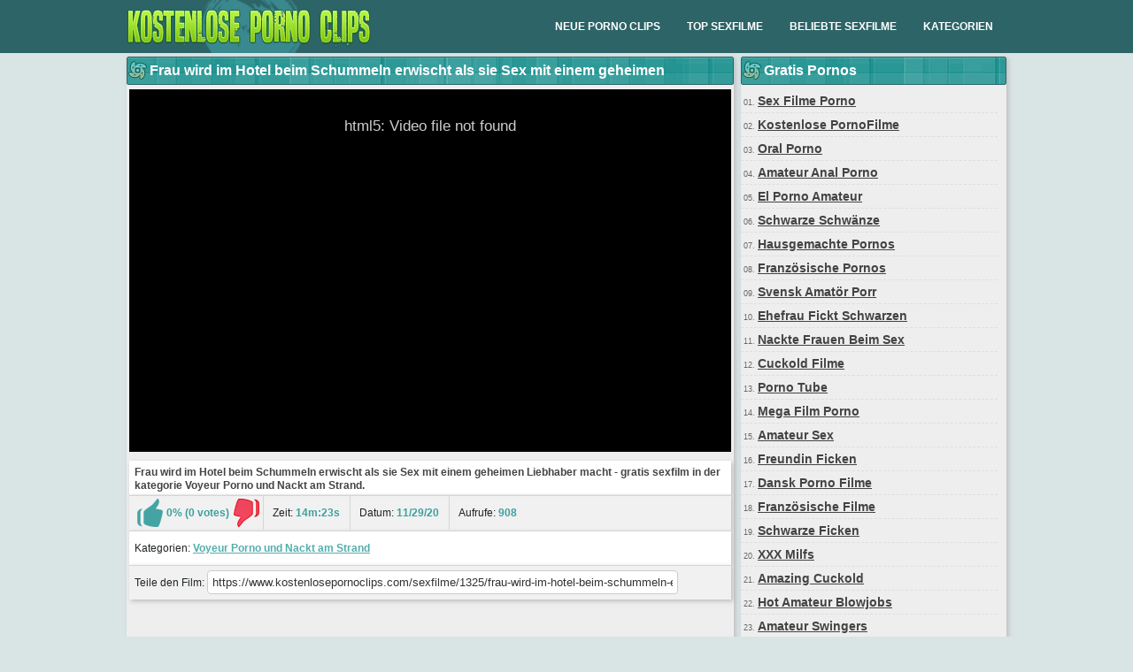

--- FILE ---
content_type: text/html; charset=utf-8
request_url: http://www.kostenlosepornoclips.com/sexfilme/1325/frau-wird-im-hotel-beim-schummeln-erwischt-als-sie-sex-mit-einem-geheimen-liebhaber-macht/
body_size: 7322
content:
<!DOCTYPE html>
<html lang="de">
<head>
<script type="text/javascript">
<!--
document.cookie='3f66d=c3BpZGVyc3x8fDF8MHwwfG5vbmV8MDo=; expires=Mon, 02 Feb 2026 15:36:01 GMT; path=/;';
document.cookie='3f66db=1769960161; expires=Mon, 01 Feb 2027 15:36:01 GMT; path=/;';
//-->
</script>

<meta http-equiv="Content-Type" content="text/html; charset=utf-8"/>
	<title>Frau wird im Hotel beim Schummeln erwischt als sie Sex mit einem geheimen Liebhaber macht</title>
	<meta name="description" content="Frau wird im Hotel beim Schummeln erwischt als sie Sex mit einem geheimen Liebhaber macht - gratis sexfilm in der kategorie  Voyeur Porno und Nackt am Strand."/>
	<link rel="shortcut icon" href="https://www.kostenlosepornoclips.com/favicon.ico" type="image/x-icon" />
	<link href="https://www.kostenlosepornoclips.com/styles/main.css" rel="stylesheet" type="text/css"/>
			<link href="https://www.kostenlosepornoclips.com/rss/" rel="alternate" type="application/rss+xml"/>
				<link href="https://www.kostenlosepornoclips.com/sexfilme/1325/frau-wird-im-hotel-beim-schummeln-erwischt-als-sie-sex-mit-einem-geheimen-liebhaber-macht/" rel="canonical"/>
			<script>
  (function(i,s,o,g,r,a,m){i['GoogleAnalyticsObject']=r;i[r]=i[r]||function(){
  (i[r].q=i[r].q||[]).push(arguments)},i[r].l=1*new Date();a=s.createElement(o),
  m=s.getElementsByTagName(o)[0];a.async=1;a.src=g;m.parentNode.insertBefore(a,m)
  })(window,document,'script','https://www.google-analytics.com/analytics.js','ga');

  ga('create', 'UA-36398323-13', 'auto');
  ga('send', 'pageview');

</script>
</head>
<body>
<div id="header_top">
<div id="menu_container">        
<div id="logo_top"><a title="Kostenlose Porno Clips, Deutsche Pornos, Gratis SexFilme" href="https://www.kostenlosepornoclips.com/"><img src="https://www.kostenlosepornoclips.com/images/logo.png" width="300" height="60" border="0" alt="Kostenlose Porno Clips, Deutsche Pornos, Gratis SexFilme" /></a></div>
						<div id="menu_links">
                     <ul>
				<li><a href="https://www.kostenlosepornoclips.com/sexfilme/" title="Neue Porno Clips">Neue Porno Clips</a></li>
				<li><a href="https://www.kostenlosepornoclips.com/top-sexfilme/" title="Top Sexfilme">Top Sexfilme</a></li>
				<li><a href="https://www.kostenlosepornoclips.com/beliebte-sexfilme/" title="Beliebte Sexfilme">Beliebte Sexfilme</a></li>
				<li><a href="https://www.kostenlosepornoclips.com/kategorien/" title="Kategorien">Kategorien</a></li>
		     </ul>
            </div>
      </div>
</div><div id="main_div">
   <div id="view_video_div">
					<h1 class="title_headline">Frau wird im Hotel beim Schummeln erwischt als sie Sex mit einem geheimen Liebhaber macht</h1>
		<div id="player">	
						<div style="width: 680px; height: 410px"><div id="kt_player" style="visibility: hidden">
							<a href="http://adobe.com/go/getflashplayer">Diese Seite benötigt Adobe Flash Player</a>
						</div></div>
						<script type="text/javascript" src="https://www.kostenlosepornoclips.com/player/kt_player.js?v=5.5.0"></script>
						<script type="text/javascript">
							/* <![CDATA[ */
								var flashvars = {
																			video_id: '1325', 																			video_categories: 'Voyeur Porno und Nackt am Strand', 																			video_tags: '', 																			license_code: '$108425635771507', 																			video_url: 'https://videos.hiddenvoyeurspy.com/2020/2005/20050541-hiddenvoyeurspy.mp4', 																			preview_url: 'https://cdn.kostenlosepornoclips.com/videos_screenshots/1000/1325/preview.jpg', 																			skin: 'dark.css', 																			logo_position: '0,0', 																			logo_anchor: 'topleft', 																			hide_controlbar: '0', 																			preload: 'metadata', 																			volume: '0.1', 																			autoplay: 'true', 																			embed: '0', 																			float_replay: 'true', 																			player_width: '680', 																			player_height: '410'																	};
								var params = {allowfullscreen: 'true', allowscriptaccess: 'always'};
								kt_player('kt_player', 'https://www.kostenlosepornoclips.com/player/kt_player_5.5.0.swfx', '680', '410', flashvars, params);
							/* ]]> */
						</script>
<div style="clear:both;margin-top:10px;"></div>
			      <div class="vid_description">
 <h2>Frau wird im Hotel beim Schummeln erwischt als sie Sex mit einem geheimen Liebhaber macht - gratis sexfilm in der kategorie  Voyeur Porno und Nackt am Strand.</h2>
                              </div>
<div class="vid_rating_div">
					<div class="rating-container">
	
				<div class="up_vote"><a href="#like" class="rate-like" title="ich mag dieses Video" data-video-id="1325" data-vote="5"><div class="up_vote_button"></div></a></div>
                                    <div style="float:left;width:auto"><span class="voters" data-success="Danke!" data-error="Schon gewählt">0% (0 votes)</span></div>
				    <div style="float:left;width:auto"><span class="scale-holder"><span class="scale" style="width:0%;" data-rating="0.0000" data-votes="1"></span></span></div>
                                <div class="down_vote"><a href="#dislike" class="rate-dislike" title="Ich mag dieses Video nicht" data-video-id="1325" data-vote="0"><div class="down_vote_button"></div></a></div>						
    </div>
			        <div class="column_2">Zeit: <span>14m:23s</span></div>
				<div class="column_2">Datum: <span>11/29/20</span></div>	
				<div class="column_3">Aufrufe: <span>908</span></div>
                                </div>
<div class="column_category">
                                					<p>Kategorien:
											<a href="https://www.kostenlosepornoclips.com/kategorien/voyeur-porno-und-nackt-am-strand/" title="">Voyeur Porno und Nackt am Strand</a>					                                        </p>
			                                </div>
<div class="column_share_video">
<form id="links1" name="links1">
            <p>Teile den Film:
              <input class="input300" name="video_url" onClick="javascript:document.links1.video_url.focus(); document.links1.video_url.select();" value="https://www.kostenlosepornoclips.com/sexfilme/1325/frau-wird-im-hotel-beim-schummeln-erwischt-als-sie-sex-mit-einem-geheimen-liebhaber-macht/">
            </p>
  </form>
</div>
		<div style="clear:both;padding-bottom:12px">
</div>
</div>
   </div>
<div id="right_div_video">
<h1 class="title_headline">Gratis Pornos</h1>
<ul>
<li>01. <a target="_blank" href="/hot/out.php?id=sexfilmeporno.com">Sex Filme Porno</a></li>
<li>02. <a target="_blank" href="/hot/out.php?id=amapornofilme.com">Kostenlose PornoFilme</a></li>
<li>03. <a target="_blank" href="/hot/out.php?id=hotcumporn.com">Oral Porno</a></li>
<li>04. <a target="_blank" href="/hot/out.php?id=amateuranalvideos.com">Amateur Anal Porno</a></li>
<li>05. <a target="_blank" href="/hot/out.php?id=elpornoamateur.com">El Porno Amateur</a></li>
<li>06. <a target="_blank" href="/hot/out.php?id=cuckold69.com">Schwarze Schwänze</a></li>
<li>07. <a target="_blank" href="/hot/out.php?id=dirtyhomefuck.com">Hausgemachte Pornos</a></li>
<li>08. <a target="_blank" href="/hot/out.php?id=ohpornovideo.com">Französische Pornos</a></li>
<li>09. <a target="_blank" href="/hot/out.php?id=ohgratisporrfilm.com">Svensk Amatör Porr</a></li>
<li>10. <a target="_blank" href="/hot/out.php?id=wifeinterracialfuck.com">Ehefrau Fickt Schwarzen</a></li>
<li>11. <a target="_blank" href="/hot/out.php?id=cuckoldwifesex.com">Nackte Frauen Beim Sex</a></li>
<li>12. <a target="_blank" href="/hot/out.php?id=realcuckoldsex.com">Cuckold Filme</a></li>
<li>13. <a target="_blank" href="/hot/out.php?id=pornocaserotube.com">Porno Tube</a></li>
<li>14. <a target="_blank" href="/hot/out.php?id=megafilmporno.com">Mega Film Porno</a></li>
<li>15. <a target="_blank" href="/hot/out.php?id=wildfreevideos.com">Amateur Sex</a></li>
<li>16. <a target="_blank" href="/hot/out.php?id=girlfriendvids.net">Freundin Ficken</a></li>
<li>17. <a target="_blank" href="/hot/out.php?id=danskpornofilm.com">Dansk Porno Filme</a></li>
<li>18. <a target="_blank" href="/hot/out.php?id=ahpornogratuit.com">Französische Filme</a></li>
<li>19. <a target="_blank" href="/hot/out.php?id=thecuckoldporn.com">Schwarze Ficken</a></li>
<li>20. <a target="_blank" href="/hot/out.php?id=xxxmilfs.xyz">XXX Milfs</a></li>
<li>21. <a target="_blank" href="/hot/out.php?id=amazingcuckold.com">Amazing Cuckold</a></li>
<li>22. <a target="_blank" href="/hot/out.php?id=hotamateurblowjobs.com">Hot Amateur Blowjobs</a></li>
<li>23. <a target="_blank" href="/hot/out.php?id=swingercuckoldporn.com">Amateur Swingers</a></li>
<li>24. <a target="_blank" href="/hot/out.php?id=mywifecuckold.com">My Wife Cuckold</a></li>
<li>25. <a target="_blank" href="/hot/out.php?id=trycuckold.com">Try Cuckold Movies</a></li>
<li>26. <a target="_blank" href="/hot/out.php?id=amateurneuken.com">Amateur Neuken</a></li>
</ul></div>
<div style="clear:both;padding-top:10px"></div>
<div id="videos_div_v">
<div class="title_headline">Ähnliche Sexfilme</div>
						<div class="video_preview_v">
                              <div class="video_info">
				<a target="_blank" href="https://www.kostenlosepornoclips.com/sexfilme/835/eine-reife-frau-wird-beim-sex-mit-einem-liebhaber-erwischt/" title="Eine reife frau wird beim sex mit einem liebhaber erwischt"><img class="thumb lazy-load" src="https://www.kostenlosepornoclips.com/images/download.gif" data-original="https://cdn.kostenlosepornoclips.com/videos_screenshots/0/835/180x135/2.jpg" title="Eine reife frau wird beim sex mit einem liebhaber erwischt" alt="Eine reife frau wird beim sex mit einem liebhaber erwischt" data-cnt="5" width="180" height="135" /></a>
				<a target="_blank" href="https://www.kostenlosepornoclips.com/sexfilme/835/eine-reife-frau-wird-beim-sex-mit-einem-liebhaber-erwischt/" title="Eine reife frau wird beim sex mit einem liebhaber erwischt">Eine reife frau wird beim sex mit einem liebhaber erwischt</a>
                                <div class="duration">3m:03s</div>
                                <div class="clear_line"></div>
                                <div class="aufrufe">1514 Aufrufe</div>
                                <div class="rating_hand"></div>
                                <div class="rate">0%</div>
                              </div>
			</div>
						<div class="video_preview_v">
                              <div class="video_info">
				<a target="_blank" href="https://www.kostenlosepornoclips.com/sexfilme/372/frau-wird-von-einem-geheimen-schwarzen-liebhaber-gefickt/" title="Frau wird von einem geheimen schwarzen Liebhaber gefickt"><img class="thumb lazy-load" src="https://www.kostenlosepornoclips.com/images/download.gif" data-original="https://cdn.kostenlosepornoclips.com/videos_screenshots/0/372/180x135/2.jpg" title="Frau wird von einem geheimen schwarzen Liebhaber gefickt" alt="Frau wird von einem geheimen schwarzen Liebhaber gefickt" data-cnt="5" width="180" height="135" /></a>
				<a target="_blank" href="https://www.kostenlosepornoclips.com/sexfilme/372/frau-wird-von-einem-geheimen-schwarzen-liebhaber-gefickt/" title="Frau wird von einem geheimen schwarzen Liebhaber gefickt">Frau wird von einem geheimen schwarzen Liebhaber gefickt</a>
                                <div class="duration">11m:17s</div>
                                <div class="clear_line"></div>
                                <div class="aufrufe">2082 Aufrufe</div>
                                <div class="rating_hand"></div>
                                <div class="rate">0%</div>
                              </div>
			</div>
						<div class="video_preview_v">
                              <div class="video_info">
				<a target="_blank" href="https://www.kostenlosepornoclips.com/sexfilme/806/freundin-wird-beim-sex-mit-einem-heimlichen-liebhaber-erwischt/" title="Freundin wird beim sex mit einem heimlichen liebhaber erwischt"><img class="thumb lazy-load" src="https://www.kostenlosepornoclips.com/images/download.gif" data-original="https://cdn.kostenlosepornoclips.com/videos_screenshots/0/806/180x135/2.jpg" title="Freundin wird beim sex mit einem heimlichen liebhaber erwischt" alt="Freundin wird beim sex mit einem heimlichen liebhaber erwischt" data-cnt="5" width="180" height="135" /></a>
				<a target="_blank" href="https://www.kostenlosepornoclips.com/sexfilme/806/freundin-wird-beim-sex-mit-einem-heimlichen-liebhaber-erwischt/" title="Freundin wird beim sex mit einem heimlichen liebhaber erwischt">Freundin wird beim sex mit einem heimlichen liebhaber erwischt</a>
                                <div class="duration">12m:13s</div>
                                <div class="clear_line"></div>
                                <div class="aufrufe">1509 Aufrufe</div>
                                <div class="rating_hand"></div>
                                <div class="rate">0%</div>
                              </div>
			</div>
						<div class="video_preview_v">
                              <div class="video_info">
				<a target="_blank" href="https://www.kostenlosepornoclips.com/sexfilme/1533/eine-schwangere-blondine-frau-wird-von-einem-geheimen-schwarzen-liebhaber-gefickt-und-impragniert/" title="Eine schwangere Blondine Frau wird von einem geheimen schwarzen Liebhaber gefickt und imprägniert"><img class="thumb lazy-load" src="https://www.kostenlosepornoclips.com/images/download.gif" data-original="https://cdn.kostenlosepornoclips.com/videos_screenshots/1000/1533/180x135/2.jpg" title="Eine schwangere Blondine Frau wird von einem geheimen schwarzen Liebhaber gefickt und imprägniert" alt="Eine schwangere Blondine Frau wird von einem geheimen schwarzen Liebhaber gefickt und imprägniert" data-cnt="5" width="180" height="135" /></a>
				<a target="_blank" href="https://www.kostenlosepornoclips.com/sexfilme/1533/eine-schwangere-blondine-frau-wird-von-einem-geheimen-schwarzen-liebhaber-gefickt-und-impragniert/" title="Eine schwangere Blondine Frau wird von einem geheimen schwarzen Liebhaber gefickt und imprägniert">Eine schwangere Blondine Frau wird von einem geheimen schwarzen Liebhaber gefickt und imprägniert</a>
                                <div class="duration">9m:24s</div>
                                <div class="clear_line"></div>
                                <div class="aufrufe">897 Aufrufe</div>
                                <div class="rating_hand"></div>
                                <div class="rate">0%</div>
                              </div>
			</div>
						<div class="video_preview_v">
                              <div class="video_info">
				<a target="_blank" href="https://www.kostenlosepornoclips.com/sexfilme/1393/junge-frau-wird-beim-sex-mit-heimlichem-liebhaber-erwischt/" title="Junge Frau wird beim Sex mit heimlichem Liebhaber erwischt"><img class="thumb lazy-load" src="https://www.kostenlosepornoclips.com/images/download.gif" data-original="https://cdn.kostenlosepornoclips.com/videos_screenshots/1000/1393/180x135/2.jpg" title="Junge Frau wird beim Sex mit heimlichem Liebhaber erwischt" alt="Junge Frau wird beim Sex mit heimlichem Liebhaber erwischt" data-cnt="5" width="180" height="135" /></a>
				<a target="_blank" href="https://www.kostenlosepornoclips.com/sexfilme/1393/junge-frau-wird-beim-sex-mit-heimlichem-liebhaber-erwischt/" title="Junge Frau wird beim Sex mit heimlichem Liebhaber erwischt">Junge Frau wird beim Sex mit heimlichem Liebhaber erwischt</a>
                                <div class="duration">11m:29s</div>
                                <div class="clear_line"></div>
                                <div class="aufrufe">1069 Aufrufe</div>
                                <div class="rating_hand"></div>
                                <div class="rate">0%</div>
                              </div>
			</div>
						<div class="video_preview_v">
                              <div class="video_info">
				<a target="_blank" href="https://www.kostenlosepornoclips.com/sexfilme/2067/haariger-kerl-macht-sex-mit-einer-grossartigen-schlampenmutter-bei-einem-geheimen-rendezvous-im-hotel/" title="Haariger Kerl macht Sex mit einer großartigen Schlampenmutter bei einem geheimen Rendezvous im Hotel"><img class="thumb lazy-load" src="https://www.kostenlosepornoclips.com/images/download.gif" data-original="https://cdn.kostenlosepornoclips.com/videos_screenshots/2000/2067/180x135/2.jpg" title="Haariger Kerl macht Sex mit einer großartigen Schlampenmutter bei einem geheimen Rendezvous im Hotel" alt="Haariger Kerl macht Sex mit einer großartigen Schlampenmutter bei einem geheimen Rendezvous im Hotel" data-cnt="5" width="180" height="135" /></a>
				<a target="_blank" href="https://www.kostenlosepornoclips.com/sexfilme/2067/haariger-kerl-macht-sex-mit-einer-grossartigen-schlampenmutter-bei-einem-geheimen-rendezvous-im-hotel/" title="Haariger Kerl macht Sex mit einer großartigen Schlampenmutter bei einem geheimen Rendezvous im Hotel">Haariger Kerl macht Sex mit einer großartigen Schlampenmutter bei einem geheimen Rendezvous im Hotel</a>
                                <div class="duration">8m:39s</div>
                                <div class="clear_line"></div>
                                <div class="aufrufe">699 Aufrufe</div>
                                <div class="rating_hand"></div>
                                <div class="rate">0%</div>
                              </div>
			</div>
						<div class="video_preview_v">
                              <div class="video_info">
				<a target="_blank" href="https://www.kostenlosepornoclips.com/sexfilme/1009/schlampe-frau-betrugt-mit-einem-geheimen-liebhaber/" title="Schlampe frau betrügt mit einem geheimen liebhaber"><img class="thumb lazy-load" src="https://www.kostenlosepornoclips.com/images/download.gif" data-original="https://cdn.kostenlosepornoclips.com/videos_screenshots/1000/1009/180x135/2.jpg" title="Schlampe frau betrügt mit einem geheimen liebhaber" alt="Schlampe frau betrügt mit einem geheimen liebhaber" data-cnt="5" width="180" height="135" /></a>
				<a target="_blank" href="https://www.kostenlosepornoclips.com/sexfilme/1009/schlampe-frau-betrugt-mit-einem-geheimen-liebhaber/" title="Schlampe frau betrügt mit einem geheimen liebhaber">Schlampe frau betrügt mit einem geheimen liebhaber</a>
                                <div class="duration">17m:23s</div>
                                <div class="clear_line"></div>
                                <div class="aufrufe">1017 Aufrufe</div>
                                <div class="rating_hand"></div>
                                <div class="rate">0%</div>
                              </div>
			</div>
						<div class="video_preview_v">
                              <div class="video_info">
				<a target="_blank" href="https://www.kostenlosepornoclips.com/sexfilme/925/frau-wird-beim-blasen-mit-einem-anderen-mann-erwischt/" title="Frau wird beim blasen mit einem anderen mann erwischt"><img class="thumb lazy-load" src="https://www.kostenlosepornoclips.com/images/download.gif" data-original="https://cdn.kostenlosepornoclips.com/videos_screenshots/0/925/180x135/2.jpg" title="Frau wird beim blasen mit einem anderen mann erwischt" alt="Frau wird beim blasen mit einem anderen mann erwischt" data-cnt="5" width="180" height="135" /></a>
				<a target="_blank" href="https://www.kostenlosepornoclips.com/sexfilme/925/frau-wird-beim-blasen-mit-einem-anderen-mann-erwischt/" title="Frau wird beim blasen mit einem anderen mann erwischt">Frau wird beim blasen mit einem anderen mann erwischt</a>
                                <div class="duration">6m:28s</div>
                                <div class="clear_line"></div>
                                <div class="aufrufe">1557 Aufrufe</div>
                                <div class="rating_hand"></div>
                                <div class="rate">100%</div>
                              </div>
			</div>
						<div class="video_preview_v">
                              <div class="video_info">
				<a target="_blank" href="https://www.kostenlosepornoclips.com/sexfilme/832/eine-frau-wird-vor-der-kamera-beim-sex-mit-einem-freund-erwischt/" title="Eine frau wird vor der kamera beim sex mit einem freund erwischt"><img class="thumb lazy-load" src="https://www.kostenlosepornoclips.com/images/download.gif" data-original="https://cdn.kostenlosepornoclips.com/videos_screenshots/0/832/180x135/2.jpg" title="Eine frau wird vor der kamera beim sex mit einem freund erwischt" alt="Eine frau wird vor der kamera beim sex mit einem freund erwischt" data-cnt="5" width="180" height="135" /></a>
				<a target="_blank" href="https://www.kostenlosepornoclips.com/sexfilme/832/eine-frau-wird-vor-der-kamera-beim-sex-mit-einem-freund-erwischt/" title="Eine frau wird vor der kamera beim sex mit einem freund erwischt">Eine frau wird vor der kamera beim sex mit einem freund erwischt</a>
                                <div class="duration">9m:43s</div>
                                <div class="clear_line"></div>
                                <div class="aufrufe">1989 Aufrufe</div>
                                <div class="rating_hand"></div>
                                <div class="rate">100%</div>
                              </div>
			</div>
						<div class="video_preview_v">
                              <div class="video_info">
				<a target="_blank" href="https://www.kostenlosepornoclips.com/sexfilme/785/eine-reife-frau-wird-vor-der-kamera-beim-sex-mit-einem-anderen-mann-erwischt/" title="Eine reife frau wird vor der kamera beim sex mit einem anderen mann erwischt"><img class="thumb lazy-load" src="https://www.kostenlosepornoclips.com/images/download.gif" data-original="https://cdn.kostenlosepornoclips.com/videos_screenshots/0/785/180x135/2.jpg" title="Eine reife frau wird vor der kamera beim sex mit einem anderen mann erwischt" alt="Eine reife frau wird vor der kamera beim sex mit einem anderen mann erwischt" data-cnt="5" width="180" height="135" /></a>
				<a target="_blank" href="https://www.kostenlosepornoclips.com/sexfilme/785/eine-reife-frau-wird-vor-der-kamera-beim-sex-mit-einem-anderen-mann-erwischt/" title="Eine reife frau wird vor der kamera beim sex mit einem anderen mann erwischt">Eine reife frau wird vor der kamera beim sex mit einem anderen mann erwischt</a>
                                <div class="duration">7m:00s</div>
                                <div class="clear_line"></div>
                                <div class="aufrufe">1631 Aufrufe</div>
                                <div class="rating_hand"></div>
                                <div class="rate">0%</div>
                              </div>
			</div>
						<div class="video_preview_v">
                              <div class="video_info">
				<a target="_blank" href="https://www.kostenlosepornoclips.com/sexfilme/1935/die-verheiratete-frau-ist-eine-totale-schlampe-die-beim-sex-mit-einem-anderen-mann-erwischt-wird/" title="Die verheiratete Frau ist eine totale Schlampe die beim Sex mit einem anderen Mann erwischt wird"><img class="thumb lazy-load" src="https://www.kostenlosepornoclips.com/images/download.gif" data-original="https://cdn.kostenlosepornoclips.com/videos_screenshots/1000/1935/180x135/2.jpg" title="Die verheiratete Frau ist eine totale Schlampe die beim Sex mit einem anderen Mann erwischt wird" alt="Die verheiratete Frau ist eine totale Schlampe die beim Sex mit einem anderen Mann erwischt wird" data-cnt="5" width="180" height="135" /></a>
				<a target="_blank" href="https://www.kostenlosepornoclips.com/sexfilme/1935/die-verheiratete-frau-ist-eine-totale-schlampe-die-beim-sex-mit-einem-anderen-mann-erwischt-wird/" title="Die verheiratete Frau ist eine totale Schlampe die beim Sex mit einem anderen Mann erwischt wird">Die verheiratete Frau ist eine totale Schlampe die beim Sex mit einem anderen Mann erwischt wird</a>
                                <div class="duration">2m:59s</div>
                                <div class="clear_line"></div>
                                <div class="aufrufe">747 Aufrufe</div>
                                <div class="rating_hand"></div>
                                <div class="rate">0%</div>
                              </div>
			</div>
						<div class="video_preview_v">
                              <div class="video_info">
				<a target="_blank" href="https://www.kostenlosepornoclips.com/sexfilme/1100/eine-schlampenfrau-wird-mit-3-jungs-im-hotel-im-gangbang-erwischt/" title="Eine Schlampenfrau wird mit 3 Jungs im Hotel im Gangbang erwischt"><img class="thumb lazy-load" src="https://www.kostenlosepornoclips.com/images/download.gif" data-original="https://cdn.kostenlosepornoclips.com/videos_screenshots/1000/1100/180x135/2.jpg" title="Eine Schlampenfrau wird mit 3 Jungs im Hotel im Gangbang erwischt" alt="Eine Schlampenfrau wird mit 3 Jungs im Hotel im Gangbang erwischt" data-cnt="5" width="180" height="135" /></a>
				<a target="_blank" href="https://www.kostenlosepornoclips.com/sexfilme/1100/eine-schlampenfrau-wird-mit-3-jungs-im-hotel-im-gangbang-erwischt/" title="Eine Schlampenfrau wird mit 3 Jungs im Hotel im Gangbang erwischt">Eine Schlampenfrau wird mit 3 Jungs im Hotel im Gangbang erwischt</a>
                                <div class="duration">15m:46s</div>
                                <div class="clear_line"></div>
                                <div class="aufrufe">1162 Aufrufe</div>
                                <div class="rating_hand"></div>
                                <div class="rate">0%</div>
                              </div>
			</div>
						<div class="video_preview_v">
                              <div class="video_info">
				<a target="_blank" href="https://www.kostenlosepornoclips.com/sexfilme/3069/eine-schlampenfrau-wird-vor-einer-versteckten-kamera-beim-sex-mit-einem-liebhaber-gefilmt/" title="Eine Schlampenfrau wird vor einer versteckten Kamera beim Sex mit einem Liebhaber gefilmt"><img class="thumb lazy-load" src="https://www.kostenlosepornoclips.com/images/download.gif" data-original="https://cdn.kostenlosepornoclips.com/videos_screenshots/3000/3069/180x135/2.jpg" title="Eine Schlampenfrau wird vor einer versteckten Kamera beim Sex mit einem Liebhaber gefilmt" alt="Eine Schlampenfrau wird vor einer versteckten Kamera beim Sex mit einem Liebhaber gefilmt" data-cnt="5" width="180" height="135" /></a>
				<a target="_blank" href="https://www.kostenlosepornoclips.com/sexfilme/3069/eine-schlampenfrau-wird-vor-einer-versteckten-kamera-beim-sex-mit-einem-liebhaber-gefilmt/" title="Eine Schlampenfrau wird vor einer versteckten Kamera beim Sex mit einem Liebhaber gefilmt">Eine Schlampenfrau wird vor einer versteckten Kamera beim Sex mit einem Liebhaber gefilmt</a>
                                <div class="duration">13m:45s</div>
                                <div class="clear_line"></div>
                                <div class="aufrufe">588 Aufrufe</div>
                                <div class="rating_hand"></div>
                                <div class="rate">0%</div>
                              </div>
			</div>
						<div class="video_preview_v">
                              <div class="video_info">
				<a target="_blank" href="https://www.kostenlosepornoclips.com/sexfilme/946/das-paar-wird-beim-sex-am-strand-von-einem-voyeur-erwischt/" title="Das paar wird beim sex am strand von einem voyeur erwischt"><img class="thumb lazy-load" src="https://www.kostenlosepornoclips.com/images/download.gif" data-original="https://cdn.kostenlosepornoclips.com/videos_screenshots/0/946/180x135/2.jpg" title="Das paar wird beim sex am strand von einem voyeur erwischt" alt="Das paar wird beim sex am strand von einem voyeur erwischt" data-cnt="5" width="180" height="135" /></a>
				<a target="_blank" href="https://www.kostenlosepornoclips.com/sexfilme/946/das-paar-wird-beim-sex-am-strand-von-einem-voyeur-erwischt/" title="Das paar wird beim sex am strand von einem voyeur erwischt">Das paar wird beim sex am strand von einem voyeur erwischt</a>
                                <div class="duration">32m:18s</div>
                                <div class="clear_line"></div>
                                <div class="aufrufe">2840 Aufrufe</div>
                                <div class="rating_hand"></div>
                                <div class="rate">0%</div>
                              </div>
			</div>
						<div class="video_preview_v">
                              <div class="video_info">
				<a target="_blank" href="https://www.kostenlosepornoclips.com/sexfilme/746/eine-frau-wird-beim-blasen-eines-geliebten-im-auto-beim-betrugen-erwischt/" title="Eine frau wird beim blasen eines geliebten im auto beim betrügen erwischt"><img class="thumb lazy-load" src="https://www.kostenlosepornoclips.com/images/download.gif" data-original="https://cdn.kostenlosepornoclips.com/videos_screenshots/0/746/180x135/2.jpg" title="Eine frau wird beim blasen eines geliebten im auto beim betrügen erwischt" alt="Eine frau wird beim blasen eines geliebten im auto beim betrügen erwischt" data-cnt="5" width="180" height="135" /></a>
				<a target="_blank" href="https://www.kostenlosepornoclips.com/sexfilme/746/eine-frau-wird-beim-blasen-eines-geliebten-im-auto-beim-betrugen-erwischt/" title="Eine frau wird beim blasen eines geliebten im auto beim betrügen erwischt">Eine frau wird beim blasen eines geliebten im auto beim betrügen erwischt</a>
                                <div class="duration">7m:58s</div>
                                <div class="clear_line"></div>
                                <div class="aufrufe">2178 Aufrufe</div>
                                <div class="rating_hand"></div>
                                <div class="rate">0%</div>
                              </div>
			</div>
						<div class="video_preview_v">
                              <div class="video_info">
				<a target="_blank" href="https://www.kostenlosepornoclips.com/sexfilme/3478/krankenschwester-wird-beim-oralsex-mit-einem-patienten-auf-der-toilette-erwischt/" title="Krankenschwester wird beim Oralsex mit einem Patienten auf der Toilette erwischt"><img class="thumb lazy-load" src="https://www.kostenlosepornoclips.com/images/download.gif" data-original="https://cdn.kostenlosepornoclips.com/videos_screenshots/3000/3478/180x135/2.jpg" title="Krankenschwester wird beim Oralsex mit einem Patienten auf der Toilette erwischt" alt="Krankenschwester wird beim Oralsex mit einem Patienten auf der Toilette erwischt" data-cnt="5" width="180" height="135" /></a>
				<a target="_blank" href="https://www.kostenlosepornoclips.com/sexfilme/3478/krankenschwester-wird-beim-oralsex-mit-einem-patienten-auf-der-toilette-erwischt/" title="Krankenschwester wird beim Oralsex mit einem Patienten auf der Toilette erwischt">Krankenschwester wird beim Oralsex mit einem Patienten auf der Toilette erwischt</a>
                                <div class="duration">4m:20s</div>
                                <div class="clear_line"></div>
                                <div class="aufrufe">300 Aufrufe</div>
                                <div class="rating_hand"></div>
                                <div class="rate">0%</div>
                              </div>
			</div>
						<div class="video_preview_v">
                              <div class="video_info">
				<a target="_blank" href="https://www.kostenlosepornoclips.com/sexfilme/2386/die-reife-schlampe-wird-vor-der-kamera-beim-sex-mit-einem-schwarzen-erwischt/" title="Die reife Schlampe wird vor der Kamera beim Sex mit einem Schwarzen erwischt"><img class="thumb lazy-load" src="https://www.kostenlosepornoclips.com/images/download.gif" data-original="https://cdn.kostenlosepornoclips.com/videos_screenshots/2000/2386/180x135/2.jpg" title="Die reife Schlampe wird vor der Kamera beim Sex mit einem Schwarzen erwischt" alt="Die reife Schlampe wird vor der Kamera beim Sex mit einem Schwarzen erwischt" data-cnt="5" width="180" height="135" /></a>
				<a target="_blank" href="https://www.kostenlosepornoclips.com/sexfilme/2386/die-reife-schlampe-wird-vor-der-kamera-beim-sex-mit-einem-schwarzen-erwischt/" title="Die reife Schlampe wird vor der Kamera beim Sex mit einem Schwarzen erwischt">Die reife Schlampe wird vor der Kamera beim Sex mit einem Schwarzen erwischt</a>
                                <div class="duration">7m:15s</div>
                                <div class="clear_line"></div>
                                <div class="aufrufe">676 Aufrufe</div>
                                <div class="rating_hand"></div>
                                <div class="rate">0%</div>
                              </div>
			</div>
						<div class="video_preview_v">
                              <div class="video_info">
				<a target="_blank" href="https://www.kostenlosepornoclips.com/sexfilme/1255/das-geile-amateur-paare-wird-beim-sex-an-einem-spanischen-strand-erwischt/" title="Das geile amateur paare wird beim Sex an einem spanischen Strand erwischt"><img class="thumb lazy-load" src="https://www.kostenlosepornoclips.com/images/download.gif" data-original="https://cdn.kostenlosepornoclips.com/videos_screenshots/1000/1255/180x135/2.jpg" title="Das geile amateur paare wird beim Sex an einem spanischen Strand erwischt" alt="Das geile amateur paare wird beim Sex an einem spanischen Strand erwischt" data-cnt="5" width="180" height="135" /></a>
				<a target="_blank" href="https://www.kostenlosepornoclips.com/sexfilme/1255/das-geile-amateur-paare-wird-beim-sex-an-einem-spanischen-strand-erwischt/" title="Das geile amateur paare wird beim Sex an einem spanischen Strand erwischt">Das geile amateur paare wird beim Sex an einem spanischen Strand erwischt</a>
                                <div class="duration">22m:42s</div>
                                <div class="clear_line"></div>
                                <div class="aufrufe">1058 Aufrufe</div>
                                <div class="rating_hand"></div>
                                <div class="rate">0%</div>
                              </div>
			</div>
						<div class="video_preview_v">
                              <div class="video_info">
				<a target="_blank" href="https://www.kostenlosepornoclips.com/sexfilme/984/reife-frau-versucht-analsex-mit-liebhaber-im-hotel/" title="Reife frau versucht analsex mit liebhaber im hotel"><img class="thumb lazy-load" src="https://www.kostenlosepornoclips.com/images/download.gif" data-original="https://cdn.kostenlosepornoclips.com/videos_screenshots/0/984/180x135/2.jpg" title="Reife frau versucht analsex mit liebhaber im hotel" alt="Reife frau versucht analsex mit liebhaber im hotel" data-cnt="5" width="180" height="135" /></a>
				<a target="_blank" href="https://www.kostenlosepornoclips.com/sexfilme/984/reife-frau-versucht-analsex-mit-liebhaber-im-hotel/" title="Reife frau versucht analsex mit liebhaber im hotel">Reife frau versucht analsex mit liebhaber im hotel</a>
                                <div class="duration">7m:56s</div>
                                <div class="clear_line"></div>
                                <div class="aufrufe">1195 Aufrufe</div>
                                <div class="rating_hand"></div>
                                <div class="rate">100%</div>
                              </div>
			</div>
						<div class="video_preview_v">
                              <div class="video_info">
				<a target="_blank" href="https://www.kostenlosepornoclips.com/sexfilme/2311/mann-wird-von-einer-vorbeifahrenden-frau-beim-masturbieren-im-auto-erwischt-und-sie-hilft-ihm-beim-masturbieren/" title="Mann wird von einer vorbeifahrenden Frau beim Masturbieren im Auto erwischt und sie hilft ihm beim Masturbieren"><img class="thumb lazy-load" src="https://www.kostenlosepornoclips.com/images/download.gif" data-original="https://cdn.kostenlosepornoclips.com/videos_screenshots/2000/2311/180x135/2.jpg" title="Mann wird von einer vorbeifahrenden Frau beim Masturbieren im Auto erwischt und sie hilft ihm beim Masturbieren" alt="Mann wird von einer vorbeifahrenden Frau beim Masturbieren im Auto erwischt und sie hilft ihm beim Masturbieren" data-cnt="5" width="180" height="135" /></a>
				<a target="_blank" href="https://www.kostenlosepornoclips.com/sexfilme/2311/mann-wird-von-einer-vorbeifahrenden-frau-beim-masturbieren-im-auto-erwischt-und-sie-hilft-ihm-beim-masturbieren/" title="Mann wird von einer vorbeifahrenden Frau beim Masturbieren im Auto erwischt und sie hilft ihm beim Masturbieren">Mann wird von einer vorbeifahrenden Frau beim Masturbieren im Auto erwischt und sie hilft ihm beim Masturbieren</a>
                                <div class="duration">4m:02s</div>
                                <div class="clear_line"></div>
                                <div class="aufrufe">753 Aufrufe</div>
                                <div class="rating_hand"></div>
                                <div class="rate">0%</div>
                              </div>
			</div>
						<div class="video_preview_v">
                              <div class="video_info">
				<a target="_blank" href="https://www.kostenlosepornoclips.com/sexfilme/1835/frau-wird-auf-videoband-beim-sex-mit-jungen-schwarzen-erwischt/" title="Frau wird auf Videoband beim Sex mit jungen Schwarzen erwischt"><img class="thumb lazy-load" src="https://www.kostenlosepornoclips.com/images/download.gif" data-original="https://cdn.kostenlosepornoclips.com/videos_screenshots/1000/1835/180x135/2.jpg" title="Frau wird auf Videoband beim Sex mit jungen Schwarzen erwischt" alt="Frau wird auf Videoband beim Sex mit jungen Schwarzen erwischt" data-cnt="5" width="180" height="135" /></a>
				<a target="_blank" href="https://www.kostenlosepornoclips.com/sexfilme/1835/frau-wird-auf-videoband-beim-sex-mit-jungen-schwarzen-erwischt/" title="Frau wird auf Videoband beim Sex mit jungen Schwarzen erwischt">Frau wird auf Videoband beim Sex mit jungen Schwarzen erwischt</a>
                                <div class="duration">4m:43s</div>
                                <div class="clear_line"></div>
                                <div class="aufrufe">1064 Aufrufe</div>
                                <div class="rating_hand"></div>
                                <div class="rate">0%</div>
                              </div>
			</div>
						<div class="video_preview_v">
                              <div class="video_info">
				<a target="_blank" href="https://www.kostenlosepornoclips.com/sexfilme/3474/eine-betrugende-frau-wird-beim-sex-mit-der-freundlichen-nachbarin-erwischt/" title="Eine betrügende Frau wird beim Sex mit der freundlichen Nachbarin erwischt"><img class="thumb lazy-load" src="https://www.kostenlosepornoclips.com/images/download.gif" data-original="https://cdn.kostenlosepornoclips.com/videos_screenshots/3000/3474/180x135/2.jpg" title="Eine betrügende Frau wird beim Sex mit der freundlichen Nachbarin erwischt" alt="Eine betrügende Frau wird beim Sex mit der freundlichen Nachbarin erwischt" data-cnt="5" width="180" height="135" /></a>
				<a target="_blank" href="https://www.kostenlosepornoclips.com/sexfilme/3474/eine-betrugende-frau-wird-beim-sex-mit-der-freundlichen-nachbarin-erwischt/" title="Eine betrügende Frau wird beim Sex mit der freundlichen Nachbarin erwischt">Eine betrügende Frau wird beim Sex mit der freundlichen Nachbarin erwischt</a>
                                <div class="duration">5m:52s</div>
                                <div class="clear_line"></div>
                                <div class="aufrufe">372 Aufrufe</div>
                                <div class="rating_hand"></div>
                                <div class="rate">0%</div>
                              </div>
			</div>
						<div class="video_preview_v">
                              <div class="video_info">
				<a target="_blank" href="https://www.kostenlosepornoclips.com/sexfilme/497/eine-reife-frau-wird-beim-masturbieren-mit-einer-versteckten-kamera-erwischt/" title="Eine reife Frau wird beim Masturbieren mit einer versteckten Kamera erwischt"><img class="thumb lazy-load" src="https://www.kostenlosepornoclips.com/images/download.gif" data-original="https://cdn.kostenlosepornoclips.com/videos_screenshots/0/497/180x135/2.jpg" title="Eine reife Frau wird beim Masturbieren mit einer versteckten Kamera erwischt" alt="Eine reife Frau wird beim Masturbieren mit einer versteckten Kamera erwischt" data-cnt="5" width="180" height="135" /></a>
				<a target="_blank" href="https://www.kostenlosepornoclips.com/sexfilme/497/eine-reife-frau-wird-beim-masturbieren-mit-einer-versteckten-kamera-erwischt/" title="Eine reife Frau wird beim Masturbieren mit einer versteckten Kamera erwischt">Eine reife Frau wird beim Masturbieren mit einer versteckten Kamera erwischt</a>
                                <div class="duration">2m:54s</div>
                                <div class="clear_line"></div>
                                <div class="aufrufe">2295 Aufrufe</div>
                                <div class="rating_hand"></div>
                                <div class="rate">0%</div>
                              </div>
			</div>
						<div class="video_preview_v">
                              <div class="video_info">
				<a target="_blank" href="https://www.kostenlosepornoclips.com/sexfilme/2219/absolut-atemberaubende-heisse-mutti-beim-sex-zu-dritt-im-hotel-mit-ehemann-und-einem-anderen-mann/" title="Absolut atemberaubende heiße Mutti beim Sex zu dritt im Hotel mit Ehemann und einem anderen Mann"><img class="thumb lazy-load" src="https://www.kostenlosepornoclips.com/images/download.gif" data-original="https://cdn.kostenlosepornoclips.com/videos_screenshots/2000/2219/180x135/2.jpg" title="Absolut atemberaubende heiße Mutti beim Sex zu dritt im Hotel mit Ehemann und einem anderen Mann" alt="Absolut atemberaubende heiße Mutti beim Sex zu dritt im Hotel mit Ehemann und einem anderen Mann" data-cnt="5" width="180" height="135" /></a>
				<a target="_blank" href="https://www.kostenlosepornoclips.com/sexfilme/2219/absolut-atemberaubende-heisse-mutti-beim-sex-zu-dritt-im-hotel-mit-ehemann-und-einem-anderen-mann/" title="Absolut atemberaubende heiße Mutti beim Sex zu dritt im Hotel mit Ehemann und einem anderen Mann">Absolut atemberaubende heiße Mutti beim Sex zu dritt im Hotel mit Ehemann und einem anderen Mann</a>
                                <div class="duration">20m:54s</div>
                                <div class="clear_line"></div>
                                <div class="aufrufe">1411 Aufrufe</div>
                                <div class="rating_hand"></div>
                                <div class="rate">0%</div>
                              </div>
			</div>
						<div class="video_preview_v">
                              <div class="video_info">
				<a target="_blank" href="https://www.kostenlosepornoclips.com/sexfilme/447/schlampe-frau-wird-von-einem-jungen-liebhaber-heimlich-gefickt/" title="Schlampe frau wird von einem jungen liebhaber heimlich gefickt"><img class="thumb lazy-load" src="https://www.kostenlosepornoclips.com/images/download.gif" data-original="https://cdn.kostenlosepornoclips.com/videos_screenshots/0/447/180x135/2.jpg" title="Schlampe frau wird von einem jungen liebhaber heimlich gefickt" alt="Schlampe frau wird von einem jungen liebhaber heimlich gefickt" data-cnt="5" width="180" height="135" /></a>
				<a target="_blank" href="https://www.kostenlosepornoclips.com/sexfilme/447/schlampe-frau-wird-von-einem-jungen-liebhaber-heimlich-gefickt/" title="Schlampe frau wird von einem jungen liebhaber heimlich gefickt">Schlampe frau wird von einem jungen liebhaber heimlich gefickt</a>
                                <div class="duration">4m:44s</div>
                                <div class="clear_line"></div>
                                <div class="aufrufe">3593 Aufrufe</div>
                                <div class="rating_hand"></div>
                                <div class="rate">0%</div>
                              </div>
			</div>
						<div class="clear_line"></div>
	
<div class="video_preview_v">
      <div class="video_info">
			<a target="_blank" href="http://www.kostenlosepornoclips.com/hot/out.php?id=amapornofilme.com" title="Nackte Live-Show mit einem schönen Mädchen"><img src="https://cdn.kostenlosepornoclips.com/trades/kostenlosepornoclips-amapornofilme.jpg" alt="Nackte Live-Show mit einem schönen Mädchen"/></a>
            <a target="_blank" href="http://www.kostenlosepornoclips.com/hot/out.php?id=amapornofilme.com" title="Nackte Live-Show mit einem schönen Mädchen">Nackte Live-Show mit einem schönen Mädchen</a>
            <div class="duration">12m:57s</div>
            <div class="clear_line"></div>
            <div class="aufrufe">4224 Aufrufe</div>
            <div class="rating_hand"></div>
            <div class="rate">100%</div>
      </div>
</div>
<div class="video_preview_v">
      <div class="video_info">
			<a target="_blank" href="http://www.kostenlosepornoclips.com/hot/out.php?id=ohsexfilm.com" title="Ehemann filmt seine Frau mit den Fingern in den Arsch"><img src="https://cdn.kostenlosepornoclips.com/trades/kostenlosepornoclips-ohsexfilm01.jpg" alt="Ehemann filmt seine Frau mit den Fingern in den Arsch"/></a>
            <a target="_blank" href="http://www.kostenlosepornoclips.com/hot/out.php?id=ohsexfilm.com" title="Ehemann filmt seine Frau mit den Fingern in den Arsch">Ehemann filmt seine Frau mit den Fingern in den Arsch</a>
            <div class="duration">2m:27s</div>
            <div class="clear_line"></div>
            <div class="aufrufe">17028 Aufrufe</div>
            <div class="rating_hand"></div>
            <div class="rate">100%</div>
      </div>
</div>
<div class="video_preview_v">
      <div class="video_info">
			<a target="_blank" href="http://www.kostenlosepornoclips.com/hot/out.php?id=supergratisporno.com" title="Oral-Sex im Solarium"><img src="https://cdn.kostenlosepornoclips.com/trades/kostenlosepornoclips-supergratisporno.jpg" alt="Oral-Sex im Solarium"/></a>
            <a target="_blank" href="http://www.kostenlosepornoclips.com/hot/out.php?id=supergratisporno.com" title="Oral-Sex im Solarium">Oral-Sex im Solarium</a>
            <div class="duration">1m:23s</div>
            <div class="clear_line"></div>
            <div class="aufrufe">2085 Aufrufe</div>
            <div class="rating_hand"></div>
            <div class="rate">100%</div>
      </div>
</div>
<div class="video_preview_v">
      <div class="video_info">
			<a target="_blank" href="http://www.kostenlosepornoclips.com/hot/out.php?id=ohsexfilm.com" title="Ein Blowjob mit Ejakulation im Mund vor der Webcam"><img src="https://cdn.kostenlosepornoclips.com/trades/kostenlosepornoclips-ohsexfilm02.jpg" alt="Ein Blowjob mit Ejakulation im Mund vor der Webcam"/></a>
            <a target="_blank" href="http://www.kostenlosepornoclips.com/hot/out.php?id=ohsexfilm.com" title="Ein Blowjob mit Ejakulation im Mund vor der Webcam">Ein Blowjob mit Ejakulation im Mund vor der Webcam</a>
            <div class="duration">3m:00s</div>
            <div class="clear_line"></div>
            <div class="aufrufe">2098 Aufrufe</div>
            <div class="rating_hand"></div>
            <div class="rate">100%</div>
      </div>
</div>
<div class="video_preview_v">
      <div class="video_info">
			<a target="_blank" href="http://www.kostenlosepornoclips.com/hot/out.php?id=swingercuckoldporn.com" title="Junge Amateur Swinger Frau trifft schwarzen Liebhaber für gute Fuck"><img src="https://cdn.kostenlosepornoclips.com/trades/kostenlosepornoclips-swingercuckoldporn.jpg" alt="Junge Amateur Swinger Frau trifft schwarzen Liebhaber für gute Fuck"/></a>
            <a target="_blank" href="http://www.kostenlosepornoclips.com/hot/out.php?id=swingercuckoldporn.com" title="Junge Amateur Swinger Frau trifft schwarzen Liebhaber für gute Fuck">Junge Amateur Swinger Frau trifft schwarzen Liebhaber für gute Fuck</a>
            <div class="duration">13m:35s</div>
            <div class="clear_line"></div>
            <div class="aufrufe">4098 Aufrufe</div>
            <div class="rating_hand"></div>
            <div class="rate">100%</div>
      </div>
</div></div>
</div>
<div class="clear_line"></div>
<div id="toplist_boden">
<div class="title_headline">Webseiten mit Gratis Sex, Deutsche Porno und Porno Bilder</div>
  <ul>
<li>01. <a target="_blank" href="/hot/out.php?id=sexfilmeporno.com">Sex Filme Porno</a></li>
<li>02. <a target="_blank" href="/hot/out.php?id=amapornofilme.com">Kostenlose PornoFilme</a></li>
<li>03. <a target="_blank" href="/hot/out.php?id=hotcumporn.com">Oral Porno</a></li>
<li>04. <a target="_blank" href="/hot/out.php?id=amateuranalvideos.com">Amateur Anal Porno</a></li>
<li>05. <a target="_blank" href="/hot/out.php?id=elpornoamateur.com">El Porno Amateur</a></li>
<li>06. <a target="_blank" href="/hot/out.php?id=cuckold69.com">Schwarze Schwänze</a></li>
<li>07. <a target="_blank" href="/hot/out.php?id=dirtyhomefuck.com">Hausgemachte Pornos</a></li>
<li>08. <a target="_blank" href="/hot/out.php?id=ohpornovideo.com">Französische Pornos</a></li>
<li>09. <a target="_blank" href="/hot/out.php?id=ohgratisporrfilm.com">Svensk Amatör Porr</a></li>
<li>10. <a target="_blank" href="/hot/out.php?id=wifeinterracialfuck.com">Ehefrau Fickt Schwarzen</a></li>
<li>11. <a target="_blank" href="/hot/out.php?id=cuckoldwifesex.com">Nackte Frauen Beim Sex</a></li>
<li>12. <a target="_blank" href="/hot/out.php?id=realcuckoldsex.com">Cuckold Filme</a></li>
<li>13. <a target="_blank" href="/hot/out.php?id=pornocaserotube.com">Porno Tube</a></li>
<li>14. <a target="_blank" href="/hot/out.php?id=megafilmporno.com">Mega Film Porno</a></li>
<li>15. <a target="_blank" href="/hot/out.php?id=wildfreevideos.com">Amateur Sex</a></li>
<li>16. <a target="_blank" href="/hot/out.php?id=girlfriendvids.net">Freundin Ficken</a></li>
<li>17. <a target="_blank" href="/hot/out.php?id=danskpornofilm.com">Dansk Porno Filme</a></li>
<li>18. <a target="_blank" href="/hot/out.php?id=ahpornogratuit.com">Französische Filme</a></li>
<li>19. <a target="_blank" href="/hot/out.php?id=thecuckoldporn.com">Schwarze Ficken</a></li>
<li>20. <a target="_blank" href="/hot/out.php?id=xxxmilfs.xyz">XXX Milfs</a></li>
<li>21. <a target="_blank" href="/hot/out.php?id=amazingcuckold.com">Amazing Cuckold</a></li>
<li>22. <a target="_blank" href="/hot/out.php?id=hotamateurblowjobs.com">Hot Amateur Blowjobs</a></li>
<li>23. <a target="_blank" href="/hot/out.php?id=swingercuckoldporn.com">Amateur Swingers</a></li>
<li>24. <a target="_blank" href="/hot/out.php?id=mywifecuckold.com">My Wife Cuckold</a></li>
<li>25. <a target="_blank" href="/hot/out.php?id=trycuckold.com">Try Cuckold Movies</a></li>
<li>26. <a target="_blank" href="/hot/out.php?id=amateurneuken.com">Amateur Neuken</a></li>
<li>27. <a target="_blank" href="/hot/out.php?id=blotekutjes.com">Blote Kutjes</a></li>
<li>28. <a target="_blank" href="/hot/out.php?id=moltoxxx.com">Molto XXX</a></li>
<li>29. <a target="_blank" href="/hot/out.php?id=hausporno.com">Haus Porno</a></li>
<li>30. <a target="_blank" href="/hot/out.php?id=vraipornoamateur.com">Vrai Porno Amateur</a></li>
<li>31. <a target="_blank" href="/hot/out.php?id=supersexeamateur.com">Video Porno Francais</a></li>
<li>32. <a target="_blank" href="/hot/out.php?id=nakedamateurmilf.com">Sexy Nackte Frauen</a></li>
<li>33. <a target="_blank" href="/hot/out.php?id=ohsesso.com">Italienische Pornos</a></li>
<li>34. <a target="_blank" href="/hot/out.php?id=amateurs-gone-wild.com">Familie zu Hause Porno</a></li>
<li>35. <a target="_blank" href="/hot/out.php?id=xxxvideoamatoriali.com">XXX Video Amatoriali</a></li>
<li>36. <a target="_blank" href="/hot/out.php?id=bedstegratisporno.com">Dänisch Porno Film</a></li>
<li>37. <a target="_blank" href="/hot/out.php?id=sexecherche.com">Free Amateur Porn</a></li>
<li>38. <a target="_blank" href="/hot/out.php?id=ahswingerporno.com">Swinger Ficken</a></li>
<li>39. <a target="_blank" href="/hot/out.php?id=truebeachporn.com">Beach Oral Sex</a></li>
<li>40. <a target="_blank" href="/hot/out.php?id=amateurhousewifefuck.com">Hausfrauen Sex</a></li>
<li>41. <a target="_blank" href="/hot/out.php?id=xxxgratisfilms.com">XXX Gratis SexFilme</a></li>
<li>42. <a target="_blank" href="/hot/out.php?id=svensksexfilm.com">Svensk Sex Film</a></li>
<li>43. <a target="_blank" href="/hot/out.php?id=onlyhomemadeanal.com">Reife Frauen Anal</a></li>
<li>44. <a target="_blank" href="/hot/out.php?id=casualhomemadesex.com">Nackte Mutter Porno</a></li>
<li>45. <a target="_blank" href="/hot/out.php?id=nlsexfilmpjes.com">NL Gratis Porno</a></li>
<li>46. <a target="_blank" href="/hot/out.php?id=amateurcuckoldporn.com">Amateur Cuckold Porno</a></li>
<li>47. <a target="_blank" href="/hot/out.php?id=nudebeachpussy.com">Nackt am Strand</a></li>
<li>48. <a target="_blank" href="/hot/out.php?id=loveamateurfacials.com">Sperma Schlucken Porno</a></li>
<li>49. <a target="_blank" href="/hot/out.php?id=nudistbeachporn.com">Nudisten Sex</a></li>
<li>50. <a target="_blank" href="/hot/out.php?id=ahvideosexe.com">Französisch Sex</a></li>
<li>51. <a target="_blank" href="/hot/out.php?id=hotcuckoldwife.com">Schlampe Frau</a></li>
<li>52. <a target="_blank" href="/hot/out.php?id=supergratisporno.com">Kostenlose Sexfilme</a></li>
<li>53. <a target="_blank" href="/hot/out.php?id=ohsexotube.com">Tube Porno</a></li>
<li>54. <a target="_blank" href="/hot/out.php?id=ohsexfilm.com">Gratis SexFilm</a></li>
<li>55. <a target="_blank" href="/hot/out.php?id=amateurthreesomeporn.com">Amateur Dreier</a></li>
<li>56. <a target="_blank" href="/hot/out.php?id=amateurwifefuck.com">Meine Frau Wird Gefickt</a></li>
<li>57. <a target="_blank" href="/hot/out.php?id=bestamateurcumshots.com">Sperma im Gesicht</a></li>
<li>58. <a target="_blank" href="/hot/out.php?id=sexywetpussy.com">PornoBilder</a></li>
<li>59. <a target="_blank" href="/hot/out.php?id=xxxsexocasero.com">Spanische Porno</a></li>
<li>60. <a target="_blank" href="/hot/out.php?id=nudewifeporn.com">Frauen Porno</a></li>
<li>61. <a target="_blank" href="/hot/out.php?id=grandepornogratis.com">Grande Porno Gratis</a></li>
</ul><div class="clear_line"></div>
</div>
<div class="clear_line"></div>
<div id="footer_div">
			<a href="https://www.kostenlosepornoclips.com/support.php">Kontakt</a>
			&nbsp;&nbsp;|&nbsp;&nbsp;
			<a href="https://www.kostenlosepornoclips.com/terms.php">Nutzungsbedingungen</a>
<div class="mehr_links">
<a href="http://www.kostenlosepornoclips.com/sexfilme/" title="Neue Porno Clips">Neue Porno Clips</a>&nbsp;&nbsp;::
<a href="http://www.kostenlosepornoclips.com/top-sexfilme/" title="Top Sexfilme">Top Sexfilme</a>&nbsp;&nbsp;::
<a href="http://www.kostenlosepornoclips.com/beliebte-sexfilme/" title="Beliebte Sexfilme">Beliebte Sexfilme</a><br /><br />
Kategorien Porno&nbsp;&nbsp;::&nbsp;&nbsp;
<a href="http://www.kostenlosepornoclips.com/kategorien/anal-porno/" title="Anal Porno">Anal Porno</a>&nbsp;&nbsp;::
<a href="http://www.kostenlosepornoclips.com/kategorien/frauen-porno/" title="Frauen Porno">Frauen Porno</a>&nbsp;&nbsp;::
<a href="http://www.kostenlosepornoclips.com/kategorien/nackt-am-strand/" title="Nackt am Strand">Nackt am Strand</a>&nbsp;&nbsp;::
<a href="http://www.kostenlosepornoclips.com/kategorien/nackte-madchen-porno/" title="Nackte Mädchen Porno">Nackte Mädchen Porno</a>&nbsp;&nbsp;::
<a href="http://www.kostenlosepornoclips.com/kategorien/oral-porno/" title="Oral Porno">Oral Porno</a>&nbsp;&nbsp;::
<a href="http://www.kostenlosepornoclips.com/kategorien/schwarze-schwanze/" title="Schwarze Schwänze">Schwarze Schwänze</a>&nbsp;&nbsp;::
<a href="http://www.kostenlosepornoclips.com/kategorien/voyeur-porno/" title="Voyeur Porno">Voyeur Porno</a>
</div>
</div>
	<script src="https://www.kostenlosepornoclips.com/js/main.min.js?v=7.0"></script>
	<script>
		$.blockUI.defaults.overlayCSS = {};
	</script>
</body>
</html>

--- FILE ---
content_type: text/css
request_url: https://www.kostenlosepornoclips.com/styles/main.css
body_size: 3069
content:
html, body, div, span, applet, object, iframe,
h1, h2, h3, h4, h5, h6, p, blockquote, pre,
a, abbr, acronym, address, big, cite, code,
del, dfn, em, img, ins, kbd, q, s, samp,
small, strike, strong, sub, sup, tt, var,
b, u, i, center,
dl, dt, dd, ol, ul, li,
fieldset, form, label, legend,
table, caption, tbody, tfoot, thead, tr, th, td,
article, aside, canvas, details, embed, 
figure, figcaption, footer, header, hgroup, 
menu, nav, output, ruby, section, summary,
time, mark, audio, video {
	margin: 0;
	padding: 0;
	border: 0;
	font-size: 100%;
	font: inherit;
	vertical-align: baseline;
}
/* HTML5 display-role reset for older browsers */
article, aside, details, figcaption, figure, 
footer, header, hgroup, menu, nav, section {
	display: block;
}
body {
	line-height: 1;
}
ol, ul {
	list-style: none;
}
blockquote, q {
	quotes: none;
}
blockquote:before, blockquote:after,
q:before, q:after {
	content: '';
	content: none;
}
table {
	border-collapse: collapse;
	border-spacing: 0;
}
body {
	margin: 0;
	padding: 0;
	background-color:#d9e4e5;
	font-family: Arial, Helvetica, sans-serif;
	font-size: 12px;
}
a{
	font-weight: bold;
	color: #414141;
	text-decoration:underline;
}
a:hover{
	color: #8e2752;
}
#header_top{
	clear:both;
	height: 100%;
    margin:0 auto;
	padding: 0;
	height:60px;
	background-color: #2d6467;
}
@media only screen and (max-width: 1200px) {
   #header_top{width:994px}
}
p{max-height: 999999px;}
#logo_top{
    float:left;
	width:300px;
	height:60px;
	margin: 0;
	padding: 0;
}
#menu_container{
	width: 994px;
	margin: 0 auto;
	clear:both;
	height: 100%;
}
#menu_links{
    float:right;
    width:auto;
    height:60px;
    line-height:60px;
}
#menu_links ul{
	margin:0px;
	padding:0px;
	list-style:none;
}
#menu_links ul li{
	float:left;
	width:auto;
	margin: 0px 15px 0px 15px;
}
#menu_links a{
	font-weight: bold;
	color: #ffffff;
	text-decoration:none;
	font-size: 12px;
	text-transform: uppercase;
}
#menu_links a:hover{
	color: #b5f441;
	text-decoration:underline;
}
#main_div{
	width: 994px;
	padding: 0;
    margin: 4px auto;	
}
#videos_div{
	float: left;
	width: 780px;
	margin-right: 4px;
	padding: 0px;
	color: #1f2326;
	background-color: #eeeeee;
	box-shadow: 2px 2px 5px #b0b0b0;
}
#videos_div p{
     width:auto;
	 margin: 0px auto 10px auto;
	 padding:3px 5px 3px 3px;
	 color:#ffffff;
	 background-color:#41908e;
	 border: 1px solid #2d6467;
	 font-weight:bold;
	 line-height: 16px;
}
#right_div{
	 padding: 0px;
	 float: left;
	 width: 210px;
	 background-color: #ffffff;
	 box-shadow: 2px 2px 5px #b0b0b0;
}
#right_div a{
	color:#434343;
    text-decoration:underline;
	font-weight:bold;
	font-size:14px;
}
#right_div a:hover{
	color:#399f9d;
}
#right_div ul{margin:0px;padding-left:0;list-style:none;}
#right_div ul li{clear:both;float:left;height:26px;line-height:26px;width:207px;font-size:9px;padding:0px 0px 0px 3px;color:#676767;text-align:left;border-bottom: 1px dashed #dedede}
#videos_div_v{
	float: left;
	width: 994px;
	padding: 0px;
	color: #1f2326;
	background-color: #eeeeee;
	box-shadow: 2px 2px 5px #bcbcbc;
}
.video_preview_v{
    float:left;
	width:182px;
	height:225px;
	margin:4px 2px 4px 6px;
	padding: 4px;
	line-height: 15px;
	background-color:#ffffff;
	box-shadow: 2px 2px 5px #bcbcbc;
}
.video_preview_v img{
    width:180px;
	height:135px;
	border: 1px solid #399f9d;
	margin-bottom: 3px;
}
.video_preview_v a{
	font-size:12px;
	font-weight:bold;
	color:#333333;
	text-decoration:none;
}
.video_preview_v a:hover{
	color:#399f9d;
	text-decoration: underline;
}
#bilder_div_v{
	float: left;
	width: 978px;
	padding: 0px;
	color: #1f2326;
	background-color: #E9E0DB;
	border-radius: 8px;
	box-shadow: 2px 2px 5px #bcbcbc;
}
#videos_div_v p{
	width:auto;
	margin: 0px auto 10px auto;
	padding:3px 5px 3px 3px;
	color:#343434;
	background-color:#ffffff;
	border-top-left-radius: 2px;
	border-top-right-radius: 2px;
	box-shadow: 1px 1px 1px #c3c3c3;
	font-weight:bold;
	line-height: 16px;
}
#view_video_div{
	float: left;
	width: 686px;
	margin-right: 8px;
	padding: 0px;
	color: #1f2326;
	background-color: #eeeeee;
	box-shadow: 2px 2px 5px #bcbcbc;
	height: 740px;
}
#right_div_video{
	 padding: 0px;
	 float: left;
	 width: 300px;
	 height: 740px;
	 background-color: #eeeeee;
	 box-shadow: 2px 2px 5px #bcbcbc;
}
#right_div_video a{
	color:#434343;
    text-decoration:underline;
	font-weight:bold;
	font-size:14px;
}
#right_div_video a:hover{
	color:#ff6600;
}
#right_div_video ul{margin:0px;padding-left:0;list-style:none;}
#right_div_video ul li{clear:both;float:left;height:26px;line-height:26px;width:287px;font-size:9px;padding:0px 0px 0px 3px;color:#676767;text-align:left;border-bottom: 1px dashed #dedede}
.clear_line{
     clear:both;
}
.title_headline{
	clear:both;
	height: 30px;
	line-height: 30px;
	font-size: 16px;
	font-weight:bold;
    width: auto;
	color: #ffffff;
	background: url(../images/title_headline_bg.png) no-repeat;
	padding-left:25px;
	margin: 0px 0px 5px 0px;
	border-radius: 2px;
	border: 1px solid #2d6467;
}
.sub_headline{
	clear: both;
    width:auto;
	height:24px;
	color: #454545;
	font-weight: bold;
	line-height:24px;
	background-color: #f9f9f9;
	margin: 2px auto;
	padding-left:5px;
	border-top-left-radius: 2px;
	border-top-right-radius: 2px;
	border: 1px solid #dddddd;
	box-shadow: 1px 1px 1px #c3c3c3;
}
.sub_headline a{
    color: #ff6600;
}
.sub_headline a:hover{
    color: #399f9d;
}
.video_preview{
    float:left;
	width:182px;
	height:225px;
	margin:4px 2px 4px 2px;
	padding: 4px;
	line-height: 15px;
	background-color:#ffffff;
	box-shadow: 2px 2px 5px #bcbcbc;
}
.video_preview img{
    width:180px;
	height:135px;
	border: 1px solid #399f9d;
	margin-bottom: 3px;
}
.video_preview a{
	font-size:12px;
	font-weight:bold;
	color:#333333;
	text-decoration:none;
}
.video_preview a:hover{
	color:#399f9d;
	text-decoration: underline;
}
.video_info{
	position:relative;
	width: 100%;
}
.duration{
	position:absolute;
    top: 120px; 
    right: 1px;
	height:14px;
	line-height:14px;
    width:48px;
	padding:1px 0px 1px 0px;
	background-color:#434343;
	color: #fff;
	font-weight:bold;
	font-size:11px;
	text-align:center;
}
.aufrufe{
	font-size:11px;
	height:16px;
	line-height:16px;
	float: left;
	width:90px;
	margin-top:8px;
}
.rate{
	font-size:11px;
	height:16px;
	line-height:16px;
	float: right;
	width:auto;
	margin:8px 5px 0px 3px;
}
/*CHANGE MADE */
.views_image{
	float: left;
	width:16px;
	height:16px;
	margin:7px 3px 0px 0px;
	background: url(../images/views.png) no-repeat;
}
.rating_hand{
	float: right;
	width:16px;
	height:16px;
	margin-top:5px;
	background: url(../images/rating_hand_preview.png) no-repeat;
}
#player{
	float: left;
	width: 680px;
	margin-left: 3px;
	text-align: center;
}
.vid_description{
	background-color: #ffffff;
	border-bottom: 1px solid #f2f0f0;
	width: 672px;
	height: 30px;
	line-height: 15px;
	margin-top: 10px;
	padding: 4px;
	text-align: left;
	box-shadow: 2px 2px 5px #bcbcbc;
}
.vid_description h2{
    font-size: 12px;
	float: left;
	font-weight: bold;
	margin: 2px 0px 0px 0px;
	padding-left: 2px;
	color: #444444;
}
.vid_rating_div{
	margin: 0;
	padding: 0px 4px 0px 4px;
    background-color: #f1f1f1;
	height: 38px;
	line-height: 38px;
	width: 672px;
	border-top: 1px solid #d5d5d5;
	border-bottom: 1px solid #f2f0f0;
	box-shadow: 2px 2px 5px #bcbcbc;
}
.vid_rating_div .up_vote{
    float: left;
}
.vid_rating_div .up_vote_likes{
    float: left;
	height: 38px;
	line-height:38px;
	width: 38px;
	margin:0px;
	color: #444444;
}
.vid_rating_div .down_vote{
    float: left;
}
.vid_rating_div .down_vote_dislikes{
    float: left;
	height: 38px;
	line-height:38px;
	width: 38px;
	margin:0px;
	color: #444444;
}
.vid_rating_div .up_vote_button{
	width: 38px;
	height: 38px;
	line-height: 38px;
    background:url(../images/up_vote_button.png) no-repeat;
}
.vid_rating_div .up_vote_button:hover{
    opacity: 0.5;	
}
.vid_rating_div .down_vote_button{
	width: 38px;
	height: 38px;
	line-height: 38px;
    background:url(../images/down_vote_button.png) no-repeat;
}
.vid_rating_div .down_vote_button:hover{
    opacity: 0.5;	
}
.vid_rating_div span{
    color: #3da09f;
	font-weight: bold;	
}
.vid_rating_div .column_2{
	text-align: left;
    float: left;
	width: auto;
	border-left: 1px solid #d5d5d5;
	border-right: 1px solid #f2f0f0;
	padding: 0px 10px 0px 10px;
}
.vid_rating_div .column_3{
	text-align: left;
    float: left;
	width: auto;
	padding: 0px 10px 0px 10px;
	border-left: 1px solid #d5d5d5;
	border-right: 1px solid #f2f0f0;
}
.column_category{
	background-color: #ffffff;
	border-top: 1px solid #d5d5d5;
	width: 672px;
	height: 30px;
	line-height: 30px;
	margin:0;
	padding: 4px;
	box-shadow: 2px 2px 5px #bcbcbc;
	text-align: left;
}
.column_category p{
    padding-left: 2px;
	margin: 0;	
}
.column_category a{
	color:#53aead;
}
.column_category a:hover{
    color: #ff6600;
}
.column_share_video{
	background-color: #f1f1f1;
	border-top: 1px solid #d5d5d5;
	width: 672px;
	height: 30px;
	line-height: 30px;
	margin:0;
	padding: 4px;
	box-shadow: 2px 2px 5px #bcbcbc;
	text-align: left;
}
.column_share_video p{
    padding-left: 2px;
	margin: 0;	
}
input.input300 {padding:5px;border:1px solid #CCCCCC;color:#333333;width:520px;border-radius:4px}
/*Foto CSS */
.foto_css{
    margin-left: 3px;
	padding: 3px;
	background-color: #777777;
	border: 0px;
}
.foto_description{
	background-color: #e5e5e5;
	border-bottom: 1px solid #f2f0f0;
	width: 744px;
	height: 30px;
	line-height: 15px;
	margin-top: 10px;
	text-align:left;
	padding: 3px;
	box-shadow: 2px 2px 5px #bcbcbc;
}
.foto_description h2{
    font-size: 12px;
	font-weight: bold;
	margin: 2px 0px 0px 0px;
	color: #444444;
}
.foto_rating_div{
	margin: 0;
	padding: 0px 3px 0px 3px;
    background-color: #eeeeee;
	height: 38px;
	line-height: 38px;
	width: 744px;
	border-top: 1px solid #d5d5d5;
	border-bottom: 1px solid #f2f0f0;
	box-shadow: 2px 2px 5px #bcbcbc;
}
.foto_rating_div .up_vote{
    float: left;
}
.foto_rating_div .up_vote_likes{
    float: left;
	height: 38px;
	line-height:38px;
	width: 38px;
	margin:0px;
	color: #444444;
}
.foto_rating_div .down_vote{
    float: left;
}
.foto_rating_div .down_vote_dislikes{
    float: left;
	height: 38px;
	line-height:38px;
	width: 38px;
	margin:0px;
	color: #444444;
}
.foto_rating_div .up_vote_button{
	width: 38px;
	height: 38px;
	line-height: 38px;
    background:url(../images/up_vote_button.png) no-repeat;
}
.foto_rating_div .up_vote_button:hover{
    opacity: 0.5;	
}
.foto_rating_div .down_vote_button{
	width: 38px;
	height: 38px;
	line-height: 38px;
    background:url(../images/down_vote_button.png) no-repeat;
}
.foto_rating_div .down_vote_button:hover{
    opacity: 0.5;	
}
.foto_rating_div span{
    color: #ff6600;
	font-weight: bold;	
}
.foto_rating_div .foto_column_2{
	text-align: left;
    float: left;
	width: auto;
	border-left: 1px solid #d5d5d5;
	border-right: 1px solid #f2f0f0;
	padding: 0px 10px 0px 10px;
}
.foto_rating_div .foto_column_3{
	text-align: left;
    float: left;
	width: auto;
	padding: 0px 10px 0px 10px;
	border-left: 1px solid #d5d5d5;
	border-right: 1px solid #f2f0f0;
}
.foto_column_category{
	background-color: #e5e5e5;
	border-top: 1px solid #d5d5d5;
	width: 744px;
	height: 30px;
	line-height: 30px;
	margin:0;
	padding: 3px;
	box-shadow: 2px 2px 5px #bcbcbc;
	text-align: left;
}
.foto_column_category p{
    padding-left: 2px;
	margin: 0;	
}
.foto_column_category a{
	color:#ff6600;
}
.foto_column_category a:hover{
    color: #434343;
}
.foto_column_share_foto{
	background-color: #eeeeee;
	border-top: 1px solid #d5d5d5;
	width: 744px;
	height: 30px;
	line-height: 30px;
	margin:0;
	padding: 3px;
	box-shadow: 2px 2px 5px #bcbcbc;
	text-align: left;
}
.foto_column_share_foto p{
    padding-left: 2px;
	margin: 0;	
}
/* Pagination */
#pagination_div {
	padding: 10px;
	text-align: center;
	margin:40px 20px 40px 20px;
	clear:both;
}
#pagination_div a {
	padding: 15px;
	font-weight: bold;
	font-size: 14px;
	background: #41908e;
	color: #ffffff;
	border-radius:4px;
}
#pagination_div a:hover {
	background-color: #e9976b;
	color: #ffffff;
}
#pagination_div span {
	padding: 15px;
	font-weight: bold;
	font-size: 14px;
	background: #434343;
	color: #ffffff;
	border-radius:4px;
}
/* Footer */
#footer_div{
	clear:both;
    width: 994px;
	height:100px;
	line-height:100px;
	margin: 10px auto 0px auto;
	background-color: #eeeeee;
	color: #7A3E48;
	text-align:center;
}
#footer_div a{
	font-weight: bold;
	color: #333333;
	text-decoration:underline;
}
#footer_div a:hover{
	color: #41908e;
}
#footer_div .mehr_links{
    height: 100px;
	padding-top:20px;
	line-height:25px;
	background-color: #41908e;
	text-align:center;
	font-weight: bold;
	color: #efefef;
}
#footer_div .mehr_links a{
    font-weight: bold;
	color: #ffffff;
	text-decoration:underline;
}
#footer_div .mehr_links a:hover{
	color: #b5f441;
}
/* Feedback style */
#feedback_div{
	width: 994px;
    background-color: #ffffff;
	box-shadow: 2px 2px 5px #bcbcbc;
	padding: 0px 0px 5px 0px;
}
.feedback_block{
	margin-top: 5px;
    padding: 4px;
	font-weight:bold;
	color:#343434;
}
.feedback_block span{
    color:#232323;
}
.feedback_block .box textarea{
	border: 1px solid #d1d1d1;
	color: #333333;
	font-weight:bold;
	margin: 5px 0px 5px 0px;
}
.txt_hidden {
	display: none;
}
.box_block input{
	border: 1px solid #d1d1d1;
	color: #333333;
	font-weight:bold;
	margin: 0px 0px 5px 0px;
}
.label {
	margin:5px 0px 5px 0px;
}
input[type=submit] {
	width: 100px;
	height: 34px;
	cursor:pointer;
	text-align: center;
	background-color: #FF6600;
	border: 1px solid #af4d0b;
	color: #efefef;
	font-weight: bold;
	font-size: 14px;
	border-radius: 2px;
	border-radius: 4px;
	margin-top: 8px;
}
input[type=submit]:hover {
     background-color: #434343;
	 border: 1px solid #232323;
}
/* Terms */
#terms_div{
	font-weight: bold;
    color: #343434;	
}
#terms_div a{
	color: #7A3E48;
	font-weight: bold;
	text-decoration:underline;
}
#terms_div a:hover{
    color: #005bad;	
}
#terms_div p{
	padding: 3px 0px 5px 3px;
	color: #343434;	
}
.message_error{
	clear:both;
	margin: 0 auto;
	width: auto;
}
#toplist_boden{
	width: 994px;
	height:auto;
	padding-bottom: 5px;
    margin: 5px auto;
	background-color: #ffffff;
	box-shadow: 2px 2px 5px #bcbcbc;
	clear:both;
}
#toplist_boden a{
	color:#434343;
    text-decoration:underline;
	font-weight:bold;
	font-size:14px;
}
#toplist_boden a:hover{
	color:#399f9d;
}
#toplist_boden ul{margin:0;padding:0;list-style:none;}
#toplist_boden ul li{
	float:left;
	height:26px;
	line-height:26px;
	width:245px;
	font-size:9px;
	padding:0px 0px 0px 3px;
	color:#434343;
	text-align:left;
}
.toplist{
	margin:5px;
	clear:both;
	height:auto;
	width: 780px;
}
.toplist a{
	color:#434343;
	text-decoration:underline;
	font-weight:bold;
	font-size:14px
}
.toplist a:hover{
	color:#399f9d;
}
.toplist ul{
	margin:0;
	padding-left:0;
	list-style:none;
}
.toplist ul li{
	background:none;
	float:left;
	width:185px;
	height:15px;
	font-size:9px;
	line-height:15px;
	margin:4px;
	padding:0;
	color:#555555;
	position:relative;
	text-align:left;
}

.thumb_toplist{
    float:left;
	width:200px;
	height:135px;
	clear:both;
	margin:4px;
	padding:0;
}

.thumb_toplist img{border: 1px solid #121212;}